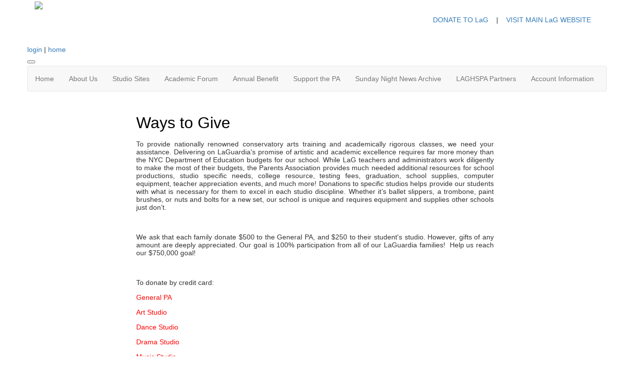

--- FILE ---
content_type: text/html; charset=UTF-8
request_url: https://www.laguardiahspa.org/waystogive
body_size: 6441
content:
<!doctype html>
<html lang="en">
<head>
<meta charset="UTF-8">
<meta property="og:url" content="https://www.laguardiahspa.org/waystogive">
<meta property="og:type" content="article">
<meta property="og:title" content="Ways to Give">
<meta property="og:description" content="LaGuardia High School Parents Association Inc">
<meta property="twitter:card" content="summary">
<meta property="twitter:site" content="/waystogive">
<meta property="twitter:title" content="Ways to Give">
<meta property="twitter:description" content="LaGuardia High School Parents Association Inc">
<link rel="stylesheet" type="text/css" media="screen,print" href="/css/contributed/bootstrap-mtk-custom/bootstrap-mtk-custom.min.css?v=20251120072825">
<link rel="stylesheet" type="text/css" media="screen,print" href="/css/style/style.css?v=20251120072825">
<link rel="stylesheet" type="text/css" media="screen,print" href="/css/style-front/style-front.css?v=20251120072825">
<link rel="stylesheet" type="text/css" media="print" href="/css/print/print.css?v=20251120072825">
<link rel="stylesheet" type="text/css" media="screen,print" href="https://www.laguardiahspa.org/assets/05347/05347.css?v=1218">
<link rel="stylesheet" type="text/css" media="screen,print" href="https://www.laguardiahspa.org/assets/05347/05347-custom.css?v=1218">
<link rel="shortcut icon" type="image/png" href="https://www.laguardiahspa.org/assets/05347/COMMS/22-23_LOGOS/22-23_MAIN_LOGOS/LAGHS_favicon_2022.png">
<title>LaGuardia High School Parents Association Inc - Ways to Give</title>
<script>
	ORG_ID = '05347';
	BASEURL = 'https://www.laguardiahspa.org';
	ORG_BASEURL = 'https://www.laguardiahspa.org';
	ASSETURL = '';
	PAGE_ID = '360255';
	PAGE_TYPE = 'content';
	PAGE_CLASS = 'content';
 PAGE_PARAMS = '[]';
  PAGE_WRAPPER = '#mtk-pagewrapper';
</script>
<script src="/js/contributed/jquery/jquery-3.7.1.min.js?v=20251120072822"></script>
<script src="/js/contributed/jquery-migrate/jquery-migrate-3.5.2.min.js?v=20251120072822"></script>
<script src="/js/contributed/jquery-ui/jquery-ui-1.13.3.min.js?v=20251120072822"></script>
<script src="/js/contributed/bootstrap-mtk-custom/bootstrap-mtk-custom.js?v=20251120072822"></script>
<script src="/js/jsutilities.js?v=20251120072822"></script>
<script src="/js/mtk-frontend-beforeunload.js?v=20251120072822"></script>
<script src="https://www.googletagmanager.com/gtag/js?id=G-Z5KK4G3EFB&amp;v=20251120072822" async="async"></script>

<!-- MTK-START site design html head content (design: Dallas) -->
<meta name="viewport" content="width=device-width, initial-scale=1">
<link href='//fonts.googleapis.com/css?family=Open+Sans:400,300,600,700,800' rel='stylesheet' type='text/css'>
<link rel="preconnect" href="https://fonts.gstatic.com">
<link rel="preconnect" href="https://fonts.gstatic.com">
<link href="https://fonts.googleapis.com/css2?family=Barlow+Semi+Condensed:wght@200;300;400;500;600;700;800&display=swap" rel="stylesheet"> 
<link href="//maxcdn.bootstrapcdn.com/bootstrap/3.3.5/css/bootstrap.min.css" rel="stylesheet" integrity="sha256-MfvZlkHCEqatNoGiOXveE8FIwMzZg4W85qfrfIFBfYc= sha512-dTfge/zgoMYpP7QbHy4gWMEGsbsdZeCXz7irItjcC3sPUFtf0kuFbDz/ixG7ArTxmDjLXDmezHubeNikyKGVyQ==" crossorigin="anonymous">

<script src="//maxcdn.bootstrapcdn.com/bootstrap/3.3.5/js/bootstrap.min.js" integrity="sha256-Sk3nkD6mLTMOF0EOpNtsIry+s1CsaqQC1rVLTAy+0yc= sha512-K1qjQ+NcF2TYO/eI3M6v8EiNYZfA95pQumfvcVrTHtwQVDG+aHRqLi/ETn2uB+1JqwYqVG3LIvdm9lj6imS/pQ==" crossorigin="anonymous"></script>

<link rel="preconnect" href="https://fonts.gstatic.com">
<link href="https://fonts.googleapis.com/css2?family=Nanum+Gothic:wght@400;700&display=swap" rel="stylesheet">
<!-- MTK-END site design html head content (design: Dallas) -->

<!-- MTK-START page head content -->

<!-- MTK-END page head content -->

</head>
<body id="waystogive" class="mtk-mac mtk-desktop mtk-frontend fr-view" onload="if (window != window.top) { top.location.href = location.href }" data-page-template-id="84875" data-page-template-name="Full Both Rails" data-content-id="360255">
<script>
window.dataLayer = window.dataLayer || [];
function gtag(){dataLayer.push(arguments);}
gtag('js', new Date());
gtag('config', 'G-Z5KK4G3EFB');
</script>
<div id="fb-root"></div>
<script>
(function(d, s, id) {var js, fjs = d.getElementsByTagName(s)[0];
							if (d.getElementById(id)) return;
							js = d.createElement(s); 
							js.id = id;
							js.src = 'https://connect.facebook.net/en_US/sdk.js#xfbml=1&version=v3.2&appId=2040886706000391&autoLogAppEvents=1';
							js.integrity = 'sha384-24Z5qy9G7yzJ7H3WqlWgKeAoRIEaI1uRHH9ExhsY4/4fJz2LS/DnsF/ZHstTDnz6';
							js.crossorigin = 'anonymous';
							fjs.parentNode.insertBefore(js, fjs);
						}(document, 'script', 'facebook-jssdk'));
</script>
<div id="mtk-pagewrapper">
<div id="page-Full-Both-Rails">
<div class="top-header">
  <div class="container wrap">
    <div class="row">
      
<!-- MTK-START region (Header) -->
	<div id="region-Header" class="top-header">
<div id="block-Top-header-386176" class="block-Top-header col-md-2 col-sm-2 col-lg-2 col-xs-2 padding-space" data-mtk-block-type="html-block" data-mtk-block="386176" data-mtk-block-editable="false">

<!-- MTK-START html-block (Top header) -->
<p><img class="autosize" src="https://www.laguardiahspa.org/assets/05347/22-23_LOGOS/22-23_PA_MAILING_LOGOS/LAGHS_PAMAIL_red_2022.png" width="834" height="691"></p>
<!-- MTK-END html-block (Top header) -->
</div>
<div id="block-Donate-396828" class="block-Donate" data-mtk-block-type="html-block" data-mtk-block="396828" data-mtk-block-editable="false">

<!-- MTK-START html-block (Donate) -->
<p style="text-align: right;">&nbsp; &nbsp;</p>
<p style="text-align: right;">&nbsp;<a href="https://www.paypal.com/donate/?hosted_button_id=PQ5LSXDKWPUDA" target="_blank" rel="noopener noreferrer">DONATE TO LaG</a>&nbsp; &nbsp; |&nbsp; &nbsp;&nbsp;<a href="https://www.laguardiahs.org/" target="_blank" rel="noopener noreferrer">VISIT MAIN LaG WEBSITE</a>&nbsp; &nbsp; &nbsp; &nbsp;&nbsp;</p>
<p style="text-align: right;">&nbsp;</p>
<!-- MTK-END html-block (Donate) -->
</div>
<div id="block-User-Info-Block-382049" class="block-User-Info-Block right-header" data-mtk-block-type="user-info-block" data-mtk-block="382049" data-mtk-block-editable="false">

<!-- MTK-START user-info-block (User Info Block) -->
<!-- MTK-START user info -->
<div id="logout" class="user-status-box"><a href="https://www.laguardiahspa.org/login?r=%2Fwaystogive">login</a> | <a href="https://www.laguardiahspa.org">home</a></div>
<!-- MTK-END user info -->
<!-- MTK-END user-info-block (User Info Block) -->
</div>
	</div>
<!-- MTK-END region (Header) -->

    </div>
  </div>
</div>
<div class="top_nav">
  <div class="container wrap">
    <div class="row">
      
<!-- MTK-START region (Main Nav) -->
<button type="button" class="toggle-btn" onclick="$('.navbar-default').toggle();" >
                <span class="icon-bar"></span>
                <span class="icon-bar"></span>
                <span class="icon-bar"></span>
</button>
<script>
function myFunction() {
  document.getElementById("myDiv").style.margin = "20px 50px 70px 20px";
}
</script>
	<div id="region-Main-Nav" class="center-header-bottom">
<div id="block-Menu-382056" class="block-Menu navbar navbar-default menu-custom" data-mtk-block-type="menu" data-mtk-block="382056" data-mtk-block-editable="false">

<!-- MTK-START menu (Menu) -->
<!-- MTK-START menu (Main Menu) -->
<ul class="nav navbar-nav top_nav">
<li data-top-menu-item-type="link-only"><a  href="https://www.laguardiahspa.org/home">Home</a></li>
<li data-top-menu-item-type="dropdown-link"><a  href="https://www.laguardiahspa.org/executiveboard">About Us</a><ul class="dropdown-menu multi-level submenu">
<li><a  href="https://www.laguardiahspa.org/executiveboard">Executive Board </a></li>
<li><a  href="https://www.laguardiahspa.org/mission">Mission</a></li>
<li><a  href="https://www.laguardiahspa.org/membership">Membership &amp; Voting</a></li>
<li><a  href="https://www.laguardiahspa.org/bylaws">Parents Association Bylaws</a></li>
<li><a  href="https://www.laguardiahspa.org/meetings">Meetings</a></li>
<li><a  href="https://www.laguardiahspa.org/Calendar">Calendar</a></li>
</ul>
</li>
<li data-top-menu-item-type="dropdown-only"><a  href="#">Studio Sites </a><ul class="dropdown-menu multi-level submenu">
<li><a target="_blank" href="http://lagartstudiopa.org/">Art Studio</a></li>
<li><a  href="https://www.laguardiahspa.org/dance_studio">Dance Studio</a></li>
<li><a  href="https://www.laguardiahspa.org/drama_studio">Drama Studio</a></li>
<li><a  href="https://www.laguardiahspa.org/music_studio">Music Studio</a></li>
<li><a  href="https://www.laguardiahspa.org/technical_theater_studio">Technical Theatre Studio</a></li>
</ul>
</li>
<li data-top-menu-item-type="link-only"><a target="_blank" href="https://www.laguardiahspa.org/academicforum">Academic Forum</a></li>
<li data-top-menu-item-type="link-only"><a  href="https://www.laguardiahspa.org/annualbenefit">Annual Benefit</a></li>
<li data-top-menu-item-type="link-only"><a  href="https://www.laguardiahspa.org/waystogive">Support the PA</a></li>
<li data-top-menu-item-type="link-only"><a  href="https://www.laguardiahspa.org/sunday_night_news_archive">Sunday Night News Archive</a></li>
<li data-top-menu-item-type="dropdown-link"><a  href="https://www.laguardiahspa.org/">LAGHSPA Partners</a><ul class="dropdown-menu multi-level submenu">
<li><a target="_blank" href="https://www.laguardiahspa.org/slt">SLT</a><ul class="dropdown-menu multi-level submenu">
<li><a  href="https://www.laguardiahspa.org/slt_bylaws">SLT Bylaws</a></li>
</ul>
</li>
<li><a  href="https://www.laguardiahspa.org/alumni">LaG Alumni &amp; Friends</a></li>
<li><a target="_blank" href="https://docs.google.com/spreadsheets/d/1zDouNN8KNsw8JOcH_DC6FeyFxfrPfqt8FbQIlZqD064/edit#gid=1831604849">Who to Contact at LaG</a></li>
<li><a  href="https://www.laguardiahspa.org/doe">DOE</a></li>
</ul>
</li>
<li data-top-menu-item-type="link-only"><a  href="https://www.laguardiahspa.org/open_forms_1">Account Information</a></li>
</ul>
<!-- MTK-END menu (Main Menu) -->
<!-- MTK-END menu (Menu) -->
</div>
	</div>
<!-- MTK-END region (Main Nav) -->

    </div>
  </div>
</div>

<!-- MTK-START region (Logo and Banner) -->
	<div id="region-Logo-and-Banner" class="banner">
	</div>
<!-- MTK-END region (Logo and Banner) -->


<div class="content-main">
    <div class="container wrap">
      <div class="row">
        <div class="col-sm-2 col-md-2 col-lg-2 rail-right">
          <div class="right-index2 matchheight">
            
<!-- MTK-START region (Primary-Rail) -->
	<div id="region-Primary-Rail" class="right-rail">
	</div>
<!-- MTK-END region (Primary-Rail) -->

          </div>
        </div>        
        <div class="col-sm-8 col-md-8 col-lg-8">
          <div class="index2-in matchheight">
            
<!-- MTK-START region (Content) -->
	<div id="region-Content" class="content-main">
<div id="block-New-Content-Block-395399" class="block-New-Content-Block" data-mtk-block-type="content" data-mtk-block="395399" data-mtk-block-editable="false">

<!-- MTK-START content (New Content Block) -->
<div class="mtk-content-wrapper">
<!-- MTK-START content (waystogive) -->
<table border="0" width="100%" cellspacing="0" cellpadding="0">
<tbody>
<tr style="height: 764px;">
<td style="height: 764px;" align="center" valign="top">
<div style="text-align: left;">
<div style="text-align: left;">
<h3><span style="font-weight: 400; color: #000000; font-size: 24pt;">Ways to Give</span></h3>
<p style="text-align: justify;"><span style="font-weight: 400;">To provide nationally renowned conservatory arts training and academically rigorous classes, we need your assistance. Delivering on LaGuardia's promise of artistic and academic excellence requires far more money than the NYC Department of Education budgets for our school. While LaG teachers and administrators work diligently to make the most of their budgets, the Parents Association provides much needed additional resources for school productions, studio specific needs, college resource, testing fees, graduation, school supplies, computer equipment, teacher appreciation events, and much more! Donations to specific studios&nbsp;helps provide our students with what is necessary for them to excel in each studio discipline. Whether it&rsquo;s ballet slippers, a trombone, paint brushes, or nuts and bolts for a new set, our school is unique and requires equipment and supplies other schools just don&rsquo;t.&nbsp;</span></p>
<p style="text-align: justify;"><span style="font-weight: 400;">&nbsp;</span></p>
<p style="text-align: justify;"><span style="font-weight: 400;">We ask that each family donate $500 to the General PA, and $250 to their student's studio. However, gifts of any amount are deeply appreciated. Our goal is 100% participation from all of our LaGuardia families! &nbsp;Help us reach our $750,000 goal!</span></p>
<p style="text-align: justify;">&nbsp;</p>
<p><span style="font-weight: 400;">To donate by credit card:&nbsp;</span></p>
<p><span style="color: #ff0000;"><a style="color: #ff0000;" href="https://www.paypal.com/donate/?hosted_button_id=PQ5LSXDKWPUDA">General PA</a></span></p>
<p><span style="color: #ff0000;"><a style="color: #ff0000;" href="https://www.paypal.com/donate/?hosted_button_id=KB37YWG4N4FDS">Art Studio</a></span></p>
<p><span style="color: #ff0000;"><a style="color: #ff0000;" href="https://www.paypal.com/donate/?hosted_button_id=JX7SD7V92T4TL">Dance Studio</a></span></p>
<p><span style="color: #ff0000;"><a style="color: #ff0000;" href="https://www.paypal.com/donate/?hosted_button_id=MBEFNT2SL4GQ4">Drama Studio</a></span></p>
<p><span style="color: #ff0000;"><a style="color: #ff0000;" href="https://www.paypal.com/donate/?hosted_button_id=ZFUAB572ANQXW">Music Studio</a></span></p>
<p><span style="color: #ff0000;"><a style="color: #ff0000;" href="https://www.paypal.com/donate/?hosted_button_id=L3UP8RLZDB2NS">Tech Studio</a></span></p>
<p style="text-align: left;">&nbsp;</p>
<p>*To donate by check,&nbsp;please make payable to "LaGuardia High School Parents Association" and mail to the attention of LaGuardia HS Parents Association, LaGuardia High School, 100 Amsterdam Avenue, New York, NY 10023.</p>
<p>*To donate by Zelle, use&nbsp;<a href="mailto:laghspa@laguardiahspa.org" target="_blank" rel="noopener noreferrer">laghspa@laguardiahspa.org</a>&nbsp;(Please write in the note section who the donation is from and the student&rsquo;s name, if applicable).</p>
</div>
</div>
<div>
<p style="text-align: left;">&nbsp;</p>
<p style="text-align: left;"><span style="color: #000000; font-size: 18pt;">Matching Gift from Employers</span></p>
<p style="text-align: left;"><span style="color: #000000; font-size: 14pt;">Many companies offer matching gift programs to their employees. Contact your human resources department for more information.&nbsp;</span></p>
<p style="text-align: left;">&nbsp;</p>
<p style="text-align: left;"><span style="color: #000000; font-size: 18pt;">Donate your time and talent!&nbsp;</span></p>
<p style="text-align: justify;">Whether you&rsquo;re available once a week, once a month, or once a year, please fill out our <a href="https://docs.google.com/forms/d/e/1FAIpQLSeGjkATVG7D2zULS8ObeYZeebv2h1dfeokBUZtArQd_dwy_1w/viewform">volunteer questionnaire</a> so that we can reach out to you when an activity suits you. This will allow you to meet and team up with other LaG families who share your interests in our school.&nbsp;Please complete <a href="https://docs.google.com/forms/d/e/1FAIpQLSeGjkATVG7D2zULS8ObeYZeebv2h1dfeokBUZtArQd_dwy_1w/viewform">this short&nbsp;form</a>.</p>
<p style="text-align: justify;">&nbsp;</p>
</div>
<div id="m_7341550648838937405nle-block-4268731--rich-text-editable">
<p style="text-align: left;"><span style="color: #000000; font-size: 18pt;">Donors Choose</span>&nbsp;</p>
<p style="text-align: justify;">This partnership makes it easy for anyone to help a LaGuardia classrooms in need. Our teachers create classroom project requests, and you can give any amount to the project that inspires you.</p>
<p style="text-align: left;">&nbsp;</p>
<p style="text-align: left;">View LaG teacher projects <a href="https://www.donorschoose.org/donors/search.html?includeNearbyLocations=true&amp;school=231">here.</a></p>
<p style="text-align: left;">&nbsp;</p>
<hr>
<p style="text-align: left;"><span style="font-size: 12pt;"><em>The LaGuardia High School Parents Association, Inc. (LAGHSPA) is a 501(c)3 nonprofit organization and all contributions are tax-deductible to the full extent of the law. Every dollar donated goes directly to fund school and student needs. The funds are allocated by the LAGHSPA Executive Board in cooperation with the school administration, studio and academic assistant principals, teachers and staff, and with the approval of the LaGuardia High School parent/guardian body and the LAGHSPA Executive Board. LAGHSPA funds are managed by our treasurer and assistant treasurer, overseen by the LAGHSPA Executive Board representing the entire parent/guardian body. Additional volunteer treasurers serve LAGHSPA Studio Teams responsible for the management and allocation of their respective Studio&rsquo;s funds. LAGHSPA reports regularly to the parent/guardian body, the principal, and the DOE. Our financial accounts are audited annually by an outside firm.</em></span></p>
</div>
</td>
</tr>
</tbody>
</table>
<p><span style="font-size: 12pt;"><em>&nbsp;</em></span></p>
<!-- MTK-END content (waystogive) -->
</div>
<!-- MTK-END content (New Content Block) -->
</div>
	</div>
<!-- MTK-END region (Content) -->

          </div>
        </div>
        <div class="col-sm-2 col-md-2 col-lg-2 rail-right">
          <div class="right-index2 matchheight">
            
<!-- MTK-START region (Secondary Rail) -->
	<div id="region-Secondary-Rail" class="right-rail">
	</div>
<!-- MTK-END region (Secondary Rail) -->

          </div>
        </div>
      </div>
    </div>
</div>
<div class="footer-main">
  <div class="container wrap">
    <div class="row">
      
<!-- MTK-START region (Footer) -->
<div style="margin-left: 20px; margin-right: 20px;">	<div id="region-Footer" class="">
<div id="block-Copyright-382053" class="block-Copyright col-lg-8 space-foot" data-mtk-block-type="html-block" data-mtk-block="382053" data-mtk-block-editable="false">

<!-- MTK-START html-block (Copyright) -->
<p class="copy-right" style="margin-left: 20px; text-align: left;" align="left"><p style="text-align: left;"><span style="color: #000000;">&nbsp;</span></p>
<table class="thin-borders" width="100%">
<tbody>
<tr>
<td style="width: 42.0629%;">
<table class="thin-borders" width="100%">
<tbody>
<tr>
<td style="width: 22.3742%;">
<p><span style="font-size: 18pt; color: #000000;"><a style="color: #000000;" title="CONTACT" href="mailto:communications@laguardiahspa.org">CONTACT</a></span></p>
<p><span style="font-size: 18pt; color: #000000;"><a style="color: #000000;" href="https://www.paypal.com/donate/?hosted_button_id=PQ5LSXDKWPUDA">DONATE</a></span></p>
</td>
</tr>
</tbody>
</table>
</td>
<td style="width: 55.7687%;">
<p><span style="font-size: 18pt; color: #000000;"><a style="color: #000000;" href="https://www.laguardiahspa.org/volunteer/80150">VOLUNTEER</a></span></p>
<p><span style="font-size: 18pt; color: #000000;"><a style="color: #000000;" href="chrome-extension://efaidnbmnnnibpcajpcglclefindmkaj/https://www.laguardiahspa.org/assets/05347/COMMS/Bylaws/23-24_Bylaws.pdf">PA BYLAWS</a></span></p>
</td>
</tr>
</tbody>
</table>
<p style="text-align: left;"><span style="color: #ffffff;"><span style="font-size: 10pt;"><em>&copy; Fiorello H. LaGuardia High School for Music &amp; Art and Performing Arts PA, 100 Amsterdam Ave., New York, NY 10023.&nbsp;</em></span><span style="font-size: 10pt;"><em>The LaGuardia High School Parents Association is a 501 (c)(3) organization and all donations are tax deductible to the full extent of the law.</em></span>&nbsp;</span>&nbsp;</p></p>
<p class="copy-right" style="margin-left: 20px; text-align: left;" align="left">&nbsp;</p>
<!-- MTK-END html-block (Copyright) -->
</div>
	</div>
</div>
<!-- MTK-END region (Footer) -->

    </div>
  </div>
</div></div>
</div>
<div class="modal hide fade" style="display:none" id="modal-mtk-alert" data-backdrop="static">
<div class="modal-header">
<button type="button" class="close" data-dismiss="modal">×</button>
<div class="mtk-alert-title" id="mtk-alert-title"></div>
</div>
<div class="modal-body" id="mtk-alert-body">
</div>
<div class="modal-footer">
<a href="#" id="mtk-alert-dismiss-btn" class="btn" data-dismiss="modal">dismiss</a>
</div>
</div>
<div id="mtk-footer">
<div id="mtk-footer-info">Saturday January 31, 2026 8:17 pm (America / New York) 18.191.217.19 production2</div><div id="mtk-footer-logo"><a href="https://www.membershiptoolkit.com" target="_blank"><img width="105" height="40" src="/images/membershiptoolkit-logo-tiny-white-stroke.png" alt="Powered by Membership Toolkit"></a></div><a href="https://play.google.com/store/apps/details?id=com.membershiptoolkit.mobileapp" target="google_play_store" id="mtk-footer-googstore-logo" title="Get Android app on Google Play Store"><img alt="Google Play Logo" src="/images/badge_googleplay-sml.png" width="107" height="30"></a><a href="https://itunes.apple.com/us/app/membership-toolkit/id912169276" target="itunes_store" id="mtk-footer-appstore-logo" title="Get iPhone app on Apple App Store"><img alt="Apple App Store Logo" src="/images/badge_appstore-sml.png" width="101" height="30"></a></div>
<script>
$(document).ready(function() {

$('table').each(function() {if(!$(this).parent().hasClass('table-wrapper') && !$(this).hasClass('mtk-email-table-wrapper')) {
					var notEmail = true;
					$(this).parents().each(function() {
							if ($(this).hasClass('mtk-email-table-wrapper')) {notEmail = false;}
						});
						if (notEmail) {$(this).wrap('<div class="table-wrapper"></div>');}}});
	$(document).keyup(function(e) {if (e.keyCode == 27) { login_redirect(); } });

});

</script></body>
</html>
<!-- Mac production 05347 [https://www.laguardiahspa.org] [https://www.laguardiahspa.org/assets/05347] [http_host:www.laguardiahspa.org] [server_name: ] -->